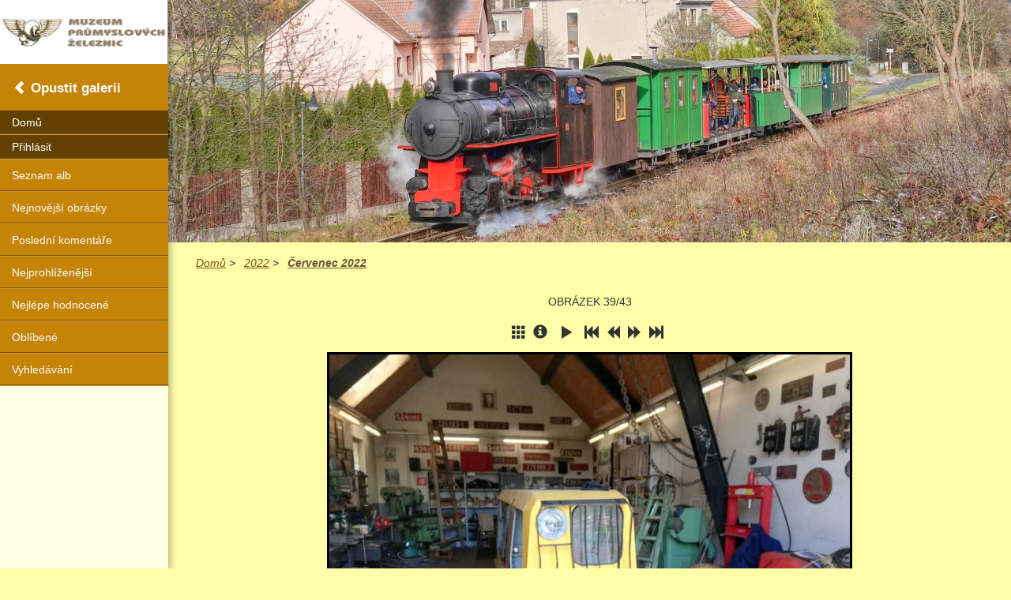

--- FILE ---
content_type: text/html; charset=utf-8
request_url: http://www.mpz.cz/gallery/displayimage.php?album=topn&cat=-218&pid=6619
body_size: 14788
content:
<!DOCTYPE html>
<!--[if lt IE 9]>
<html class="ie" lang="cs"> <![endif]-->
<html xmlns="http://www.w3.org/1999/xhtml" xml:lang="cs" lang="cs" xmlns:og="http://ogp.me/ns#"
xmlns:fb="http://www.facebook.com/2008/fbml">
  <head>
  <meta http-equiv="Content-Type" content="text/html; charset=UTF-8" />
  <meta name="keywords" content="" />
  <meta name="description" content="" />
  <meta name="robots" content="index, follow" />
  <meta name="viewport"
  content="width=device-width, initial-scale=1.0, maximum-scale=1.0, user-scalable=no" />
  <link rel="stylesheet" href="css/coppermine.css" type="text/css" />
  <link href="themes/mpz/style/bootstrap.css?0" type="text/css" rel="stylesheet" />
  <link href="themes/mpz/style/style.css?0" type="text/css" rel="stylesheet" />
  <link rel="shortcut icon" href="../../favicon.ico" /><script type="text/javascript">
/* <![CDATA[ */
    var js_vars = {"site_url":"http:\/\/www.mpz.cz\/gallery","debug":false,"icon_dir":"images\/icons\/","lang_close":"Zav\u0159\u00edt","icon_close_path":"images\/icons\/close.png","cookies_allowed":true,"position":"38","album":"topn","cat":-218,"buttons":{"pic_info_title":"Zobraz\/skryj informace o obr\u00e1zku","pic_info_btn":"","slideshow_tgt":"displayimage.php?album=topn&amp;cat=-218&amp;pid=6619&amp;slideshow=5000#top_display_media","slideshow_title":"Slideshow","slideshow_btn":"","loc":""},"thumb_width":"250","thumb_use":"ex","max_item":"5","count":"43","picture_id":"6619"};
/* ]]> */
</script>
<script type="text/javascript" src="js/jquery-1.8.3.js"></script>
<script type="text/javascript" src="js/scripts.js"></script>
<script type="text/javascript" src="js/jquery.greybox.js"></script>
<script type="text/javascript" src="themes/mpz/js/loupe.js"></script>
<script type="text/javascript" src="js/jquery.elastic.js"></script>
<script type="text/javascript" src="themes/mpz/js/bootstrap.min.js"></script>
<script type="text/javascript" src="js/displayimage.js"></script>
 
  <script type="text/javascript" src="themes/mpz/js/zoom.js"></script>
  
  <title>Nejprohlíženější - 030 - Fotogalerie mpz.cz</title></head>
  <!--MPZ-->
  <body id="content">
    <a id="home"></a>
    <div class="col-xs-12 wrapper">
      <div class="row content">
        <div class="hidden-lg hidden-md hidden-sm topmenu">
          <a href="/" title="mpz.cz - hlavní stránka">
            <img class="img-responsive logo" src="themes/mpz/images/logo.jpg" />
          </a>
          <nav role="navigation" class="navbar navbar-default">
            <div class="navbar-header">
              <button type="button" data-target="#navbarCollapse" data-toggle="collapse"
              class="navbar-toggle collapsed">
                <span class="sr-only">Toggle navigation</span>
                <span class="tnbg"></span>
              </button>
            </div>
            <div id="navbarCollapse" class="collapse navbar-collapse">
              <div class="nav navbar-nav">
                <div class="usermenu">            <!-- BEGIN home -->
        <a href="index.php" title="Jít na domovskou stránku" >Domů</a> 
  <!-- END home -->                    <!-- BEGIN login -->
        <a href="login.php?referer=displayimage.php%3Falbum%3Dtopn%26cat%3D-218%26pid%3D6619" title="Přihlášení" >Přihlásit</a> 
  <!-- END login -->  </div>
                <div class="galmenu">              <!-- BEGIN album_list -->
        <a href="index.php?cat=39" title="Přejít na seznam alb" >Seznam alb</a> 
  <!-- END album_list -->  <!-- BEGIN lastup -->
        <a href="thumbnails.php?album=lastup&amp;cat=-218" title="Ukaž nejnovější obrázky" rel="nofollow">Nejnovější obrázky</a> 
  <!-- END lastup -->  <!-- BEGIN lastcom -->
        <a href="thumbnails.php?album=lastcom&amp;cat=-218" title="Ukaž poslední komentáře" rel="nofollow">Poslední komentáře</a> 
  <!-- END lastcom -->  <!-- BEGIN topn -->
        <a href="thumbnails.php?album=topn&amp;cat=-218" title="Ukaž nejprohlíženější" rel="nofollow">Nejprohlíženější</a> 
  <!-- END topn -->  <!-- BEGIN toprated -->
        <a href="thumbnails.php?album=toprated&amp;cat=-218" title="Ukaž nejlépe hodnocené" rel="nofollow">Nejlépe hodnocené</a> 
  <!-- END toprated -->  <!-- BEGIN favpics -->
        <a href="thumbnails.php?album=favpics" title="Jdi na oblíbené" rel="nofollow">Oblíbené</a> 
  <!-- END favpics -->  <!-- BEGIN search -->
        <a href="search.php" title="Hledej" >Vyhledávání</a> 
  <!-- END search --></div>
              </div>
            </div>
          </nav>
        </div>
        <div class="col-md-10 col-sm-8 col-xs-12 main">
          <div class="header row">
            <img src="../upload/headerbg.jpg" class="headerbg" alt="mpz" />
          </div>
          <div class='row'>
            <div class="col-xs-12">
              <article>
              <p class="description"></p>
              <div id="messages"> </div>
<!-- Start standard table -->
<div class="maintable ">

        <div class="col-xs-12 breadcrumbs">
            <span><a href="index.php">Domů</a> > <a href="index.php?cat=39">2022</a> > <a href="thumbnails.php?album=218">Červenec 2022</a></span>
        </div>
</div>
<!-- End standard table -->

<div id="pictureWrapper" style="display: ;">
<a name="top_display_media"></a>
<!-- Start standard table -->
<div class="maintable ">

   
                <div class="menupicleft">

                </div>
                <div class="navmenu center" width="100%">OBRÁZEK 39/43</div>
                <div class="mainpicnav center">
                <a href="thumbnails.php?album=topn&amp;cat=-218&amp;page=1" class="glyphicon-th navmenu_pic" title="Zpět na stránku s náhledy"></a>
                <!-- BEGIN pic_info_button -->
                <!-- button will be added by displayimage.js -->
                <span id="pic_info_button" align="center" valign="middle" class="navmenu"></span>
<!-- END pic_info_button -->

<!-- BEGIN slideshow_button -->
                <!-- button will be added by displayimage.js -->
                <span id="slideshow_button" align="center" valign="middle" class="navmenu"></span>
<!-- END slideshow_button -->
<!-- BEGIN nav_start -->              
                <a href="displayimage.php?album=topn&amp;cat=-218&amp;pid=6633#top_display_media" class="glyphicon-fast-backward navmenu_pic" title="Skok na začátek"></a>
<!-- END nav_start -->
<!-- BEGIN nav_prev -->
                <a href="displayimage.php?album=topn&amp;cat=-218&amp;pid=6617#top_display_media" class="glyphicon-backward navmenu_pic" title="Předchozí obrázek"></a>
<!-- END nav_prev -->
<!-- BEGIN nav_next -->
                <a href="displayimage.php?album=topn&amp;cat=-218&amp;pid=6621#top_display_media" class="glyphicon-forward navmenu_pic" title="Další obrázek"></a>
<!-- END nav_next -->
<!-- BEGIN nav_end -->
                <a href="displayimage.php?album=topn&amp;cat=-218&amp;pid=6618#top_display_media" class="glyphicon-fast-forward navmenu_pic" title="Skok na konec"></a>
<!-- END nav_end -->
              </div>
</div>
<!-- End standard table -->

<!-- Start standard table -->
<div class="maintable ">
        <div class="picwrappinner"><img id="image" src="../upload/images/album/202207a/030.jpg" width="1000" height="750" class="image" title="Kliknutím zvětšíte na 100%" border="0" alt="" />
</div>
            <tr>
                <td>
                        <table width="100%" cellspacing="2" cellpadding="0" class="tableb tableb_alternate">
                                        <tr>
                                                <td align="center">
                                                        
                                                </td>
                                        </tr>
                        </table>


<!-- BEGIN img_desc -->
                        <div>

<!-- BEGIN caption -->
                               <span class="pic_caption">...a tady máme naší DH30D.0. ,které začíná generální oprava motoru...</span>
<!-- END caption -->
                        
<!-- END img_desc -->
                </div>
</div>
<!-- End standard table -->
<div id="filmstrip">
<!-- Start standard table -->
<div class="maintable ">

                       
                       <div id="film" style="width:90%; position:relative;">
                <div class="thumb" style="width:20%;height:auto;float: left">
                  <a href="displayimage.php?album=topn&amp;cat=-218&amp;pid=6623#top_display_media" class="thumbLink"><img src="../upload/images/album/202207a/thumb_034.jpg" class="strip_image" border="0" alt="034.jpg" title="Název souboru=034.jpg
Velikost souboru=434KB
Rozměry=1000x750
Datum přidání=04. Srpen 2022" /></a>
                </div>

                <div class="thumb" style="width:20%;height:auto;float: left">
                  <a href="displayimage.php?album=topn&amp;cat=-218&amp;pid=6617#top_display_media" class="thumbLink"><img src="../upload/images/album/202207a/thumb_027.jpg" class="strip_image" border="0" alt="027.jpg" title="Název souboru=027.jpg
Velikost souboru=88KB
Rozměry=1000x750
Datum přidání=04. Srpen 2022" /></a>
                </div>

                <div class="thumb" style="width:20%;height:auto;float: left">
                  <a href="displayimage.php?album=topn&amp;cat=-218&amp;pid=6619#top_display_media" class="thumbLink"><img src="../upload/images/album/202207a/thumb_030.jpg" class="film_thumb_act" border="0" alt="030.jpg" title="Název souboru=030.jpg
Velikost souboru=62KB
Rozměry=1000x750
Datum přidání=04. Srpen 2022" /></a>
                </div>

                <div class="thumb" style="width:20%;height:auto;float: left">
                  <a href="displayimage.php?album=topn&amp;cat=-218&amp;pid=6621#top_display_media" class="thumbLink"><img src="../upload/images/album/202207a/thumb_032.jpg" class="strip_image" border="0" alt="032.jpg" title="Název souboru=032.jpg
Velikost souboru=439KB
Rozměry=1000x750
Datum přidání=04. Srpen 2022" /></a>
                </div>

                <div class="thumb" style="width:20%;height:auto;float: left">
                  <a href="displayimage.php?album=topn&amp;cat=-218&amp;pid=6615#top_display_media" class="thumbLink"><img src="../upload/images/album/202207a/thumb_025.jpg" class="strip_image" border="0" alt="025.jpg" title="Název souboru=025.jpg
Velikost souboru=343KB
Rozměry=1000x750
Datum přidání=04. Srpen 2022" /></a>
                </div>
</div>
                     
      


  </div>
<!-- End standard table -->
</div><div id="picinfo" style="display: none;"><h2>Informace o obrázku</h2>
Název souboru <span>030.jpg</span>
Jméno alba <span><span class="alblink"><a href="profile.php?uid=3">kanek</a> / <a href="thumbnails.php?album=218">Červenec 2022</a></span></span>
Velikost souboru <span><span dir="ltr">62&nbsp;KB</span></span>
Přidáno kdy <span>04. Srpen 2022</span>
Rozměry <span>1000 x 750 pixelelů</span>
Zobrazeno <span>314 krát</span>
URL <span><a href="http://www.mpz.cz/gallery/displayimage.php?pid=6619" >http://www.mpz.cz/gallery/displayimage.php?pid=6619</a></span>
Oblíbené <span><a href="addfav.php?pid=6619&amp;referer=displayimage.php%3Falbum%3Dtopn%26cat%3D-218%26pid%3D6619" >Přidat do oblíbených</a></span>
</div>
<a name="comments_top"></a><div id="comments">
</div>

<div class="footer" align="center" style="padding:10px;display:block;visibility:visible; font-family: Verdana,Arial,sans-serif;">Powered by <a href="http://coppermine-gallery.net/" title="Coppermine Photo Gallery" rel="external">Coppermine Photo Gallery</a></div></article>
            </div>
          </div>
        </div>
        <div class="col-md-2 col-sm-4 col-xs-12 left">
          <div class="box-item menuleft">
            <a href="../" title="mpz.cz - hlavní stránka">
              <img class="img-responsive logo" src="themes/mpz/images/logo.jpg" />
            </a>
            <a class="glyphicon-chevron-left leavegal" href="../index.php">Opustit galerii</a>
            <div class="usermenu">            <!-- BEGIN home -->
        <a href="index.php" title="Jít na domovskou stránku" >Domů</a> 
  <!-- END home -->                    <!-- BEGIN login -->
        <a href="login.php?referer=displayimage.php%3Falbum%3Dtopn%26cat%3D-218%26pid%3D6619" title="Přihlášení" >Přihlásit</a> 
  <!-- END login -->  </div>
            <div class="galmenu">              <!-- BEGIN album_list -->
        <a href="index.php?cat=39" title="Přejít na seznam alb" >Seznam alb</a> 
  <!-- END album_list -->  <!-- BEGIN lastup -->
        <a href="thumbnails.php?album=lastup&amp;cat=-218" title="Ukaž nejnovější obrázky" rel="nofollow">Nejnovější obrázky</a> 
  <!-- END lastup -->  <!-- BEGIN lastcom -->
        <a href="thumbnails.php?album=lastcom&amp;cat=-218" title="Ukaž poslední komentáře" rel="nofollow">Poslední komentáře</a> 
  <!-- END lastcom -->  <!-- BEGIN topn -->
        <a href="thumbnails.php?album=topn&amp;cat=-218" title="Ukaž nejprohlíženější" rel="nofollow">Nejprohlíženější</a> 
  <!-- END topn -->  <!-- BEGIN toprated -->
        <a href="thumbnails.php?album=toprated&amp;cat=-218" title="Ukaž nejlépe hodnocené" rel="nofollow">Nejlépe hodnocené</a> 
  <!-- END toprated -->  <!-- BEGIN favpics -->
        <a href="thumbnails.php?album=favpics" title="Jdi na oblíbené" rel="nofollow">Oblíbené</a> 
  <!-- END favpics -->  <!-- BEGIN search -->
        <a href="search.php" title="Hledej" >Vyhledávání</a> 
  <!-- END search --></div>
          </div>
        </div>
      </div>
      <footer>
        <div class="row" id="footer">
          <div class="footercontent">
            <div class="col-lg-2 col-md-3 col-sm-4 col-xs-12">
              <a href="../" title="mpz.cz - hlavní stránka">
                <img class="img-responsive logof" src="themes/mpz/images/logo.jpg" />
              </a>
            </div>
            <div class="col-lg-10 col-md-9 col-sm-8 col-xs-12">
              <a href="#home" class="glyphicon-chevron-up back" data-toggle="tooltip"
              data-original-title="Na začátek stránky"></a>
              <div class="credits">
              <a class="author" href="http://www.kokesovo.cz/webdesign-levne-webove-stranky-a-seo">
              Webdesign: kokesovo.cz</a>&#160;|&#160;2006 - 2017 MPZ</div>
            </div>
          </div>
        </div>
      </footer>
    </div>
  <!--Coppermine Photo Gallery 1.5.46 (stable)-->
</body>
</html>

--- FILE ---
content_type: text/css
request_url: http://www.mpz.cz/gallery/themes/mpz/style/style.css?0
body_size: 46657
content:
* {outline:none;}
html {min-height:100%;position:relative}
body {font-family: 'Roboto Condensed', sans-serif;font-weight:400;background:#FFFFAA;font-size:14px;color:#333;margin-bottom:180px;min-height:100%;width:100%;}
.wrapper {float:}

*:before,*:after{font-family: 'Glyphicons Halflings';position:relative;margin-right:0.3em;color:#333;top:2px}
*[class ^="glyphicon"]:hover:before,*[class ^="glyphicon"]:hover:after,h3 a:hover:before{color:#6699CC}
/*ikony odkazu*/
a[href$='.odt'],a[href$='.ODT'] {background:url(../images/odt.png) no-repeat}
a[href$='.pdf'],a[href$='.PDF'] {background:url(../images/page_white_acrobat.png) no-repeat;font-weight:bold;padding:0 0 0 25px;}
a[href$='.xls'],a[href$='.xlsx'],a[href$='.XLS'],,a[href$='.XLSX'] {background:url(../images/page_white_excel.png) no-repeat;font-weight:bold;padding:0 0 0 25px;}
a[href$='.zip'] {background:url(../images/page_white_zip.png) no-repeat;font-weight:bold;padding:0 0 0 25px;}
a[href$='.doc'],a[href$='.rtf'],a[href$='.DOC'],a[href$='.RTF'],a[href$='.docx'],a[href$='.DOCX'] {background:url(../images/page_white_word.png) no-repeat;font-weight:bold;padding:0 0 0 25px;}
a[href$='.ppt'],a[href$='.PPT'] {background:url(../images/page_white_powerpoint.png) no-repeat;font-weight:bold;padding:0 0 0 25px;}
.pointer {cursor:pointer;cursor:hand;}
a.prevpage {font-size:28px;float:right}
/*section a[href*='index.php?p='] {font-weight:bold;padding:0 0 0 25px;}*/
a {color:#7A5207;text-decoration:underline}
a:active,a:hover,a:focus,a:hover {color:#000;text-decoration:none;}
a h3:hover,a h2:hover {color:#333;text-decoration:none;}
h1 {color:#7A5207;margin:0.5em 0 1em 1em;font-weight:700;font-size:30px;}
h2 {color:#000;font-size:24px;font-weight:700;padding-left:1em;margin:1.0em;clear:both;}
h3 {color:#ccc;font-size:20px;font-weight:700;margin:0;padding:8px 15px}
.container-fluid {padding-bottom:1em}
nav .container-fluid {padding:0;}
*.glyphicon-ok:before{color:#8CC83F;padding-right:.5em}
.table {display:table;float:none;}
.cell {display:table-cell;float:none;vertical-align:middle;}
p {text-align:justify;}
p > img {max-width:100%;height:auto}
.rel{position:relative;}
.hr hr {opacity:0;height:2px}
.hr {background:url(../images/separator.png) no-repeat left center;}
/*uvodka*/
body.hp {background:#333333 url(../../../../upload/hp/hpbg.jpg) no-repeat center;text-align:center;background-size:cover;color:#eee;overflow:hidden;height:120%;}
body.hp .mainhp {height:70vh;margin-top:15vh;position:relative;overflow:hidden;margin-left:0}
body.hp .mainhp img {max-height:100%;width:auto}
body.hp .mainhp .h1wrapp,body.hp .mainhp .langs {height:40px;position:absolute;width:100%;line-height:40px;}
body.hp .mainhp .h1wrapp {top:0;left:0}
body.hp .mainhp .langs {bottom:0}
body.hp .mainhp .img {height:70vh;position:absolute;padding:40px 0px;width:100%;}
body.hp .mainhp h1 {font-size:28px;color:#4b6f92;line-height:40px;margin:0;background:none}
body.hp .mainhp a {text-decoration:none;}
.topmask-animation{display:block;margin:0 auto;min-width:100%;animation:animationmask1 linear 8s;animation-iteration-count:infinite;transform-origin:50% 50%;animation-fill-mode:forwards;-webkit-animation:animationmask1 linear 8s;-webkit-animation-iteration-count:infinite;-webkit-transform-origin:50% 50%;-webkit-animation-fill-mode:forwards;-moz-animation:animationmask1 linear 8s;-moz-animation-iteration-count:infinite;-moz-transform-origin:50% 50%;-moz-animation-fill-mode:forwards;-o-animation:animationmask1 linear 8s;-o-animation-iteration-count:infinite;-o-transform-origin:50% 50%;-o-animation-fill-mode:forwards;-ms-animation:animationmask1 ease 20s;-ms-animation-iteration-count:infinite;-ms-transform-origin:60% 50%;-ms-animation-fill-mode:forwards;}


/*obrazkove styly*/
img.imgleft {max-width:300px;display:block;float:left;margin:0 1em 0 0;border:1px solid #000;box-shadow:5px 5px 10px #000;}
img.imgright {max-width:300px;display:block;float:right;margin:0 0 0em 1em;border:1px solid #000;box-shadow:5px 5px 10px #000;}
img.imgcenter {max-width:100%;height:auto;display:block;margin:1em auto;border:1px solid #000;box-shadow:5px 5px 10px #000;}
p.imgdesc {color:#ccc;font-weight:100;font-size:90%;font-style:italic;text-align:center}

/*header*/
.header {padding:0;margin-top:0;background: rgb(162,143,122);
background: -moz-linear-gradient(top,  rgba(162,143,122,1) 0%, rgba(115,96,75,1) 100%);
background: -webkit-linear-gradient(top,  rgba(162,143,122,1) 0%,rgba(115,96,75,1) 100%);
background: linear-gradient(to bottom,  rgba(162,143,122,1) 0%,rgba(115,96,75,1) 100%);
filter: progid:DXImageTransform.Microsoft.gradient( startColorstr='#a28f7a', endColorstr='#73604b',GradientType=0 );}
.header img {width:100%;height:auto;position:relative;z-index:0;}
ul li:before{}
.high {min-height:780px;}
.center {text-align:center;padding:0.5em 0;}
.block {display:block;}
.underline {border-bottom:3px solid}
.back {font-size:28px;float:right;text-decoration:none;}
.back:hover {text-decoration:none}
.bigger {font-size:150%}

.content {overflow:hidden;position:relative;padding-bottom:2em}

/*menu-top*/
.headupper{position:relative;}
.navbar {position: relative;margin:0; border: 1px solid transparent;}
.navbar-nav {/* float:none; */}
.navbar-default{background:transparent;border:none;width:100%}
.navbar-default .navbar-brand:hover, .navbar-default .navbar-brand:focus{color:inherit;  background-color:transparent;}
.navbar-default .navbar-nav > li {padding:0;line-height:30px;display:block;float:none;width:100%;background:url(../images/separator.png) repeat-x left bottom;}
.navbar-default .navbar-nav > li.last {background:none}
.navbar-default .navbar-nav > li > a {line-height:35px;display:block;width:100%;color:#eee;padding:3px 15px;transition:all 200ms ease-out;background:transparent;text-decoration:none;}
.navbar-default .navbar-nav > li:hover > a, .navbar-default .navbar-nav > li > a:focus,.navbar-default .navbar-nav > li.active > a:hover,.navbar-default .navbar-nav > li.active:hover > a {color:#000;background:#transparent}
.navbar-default .navbar-nav > li.active > a,.navbar-default .navbar-nav > li.active > a:focus {color:#fff;font-weight:bold;background:transparent}
/*lupa vyhledavani*/
.navbar-default .navbar-nav > li.menu-item-showhide span,.navbar-default .navbar-nav > li.first > a{}
.navbar-default .navbar-nav > li.menu-item-showhide span:before{color:#ccc;content:"\e003";font-size:16px;margin-left:10px;}
.navbar-default .navbar-nav > li.menu-item-showhide span:hover:before,.navbar-default .navbar-nav > li.first > a:hover:before{color:#6699CC;}

.navbar-default .navbar-toggle:hover, .navbar-default .navbar-toggle:focus{background-color:#ccc;}
.navbar-default .navbar-toggle .icon-bar{background-color:#888888;}
.navbar-default .navbar-collapse, .navbar-default .navbar-form{border:none;padding:0}
.navbar-default .navbar-nav > .open > a, .navbar-default .navbar-nav > .open > a:hover, .navbar-default .navbar-nav > .open > a:focus{background:url(../images/sliderbg1.jpg) no-repeat -200px top; color:#fff;}
.dropdown-menu > li > a {color: #6699CC;}

/*subheader*/
.subhead {margin:0 -10px;padding:0;/* width:100%; *//* overflow:hidden; *//* position:relative; */}
.subhead .square {margin:0;padding:0;position:relative}
.square img {}
.square .sup {position:relative;width:100%;;z-index:2;opacity:1;transition:all 1000ms ease-out;filter:grayscale(1);z-index:100;opacity:0.7}
.square * {transition:all 400ms ease-out;}
.square .sup:hover,.square:hover .sup {filter:grayscale(0);opacity:1}
.square .sq-hover {position:absolute;color:#111;z-index:100;padding:10px;color:#ccc;font-size:90%;top:0;background:rgba(0,0,0,0);width:100%;opacity:0}
.square .sq-hover a {text-decoration:none;}
.square:hover .sq-hover a {opacity:1;height:auto;}
.square:hover .sq-hover {background:rgba(0,0,0,0.5);text-align:center;font-size:120%;opacity:1}
.square .sq-hover a:before {color:#555;}

/*logo*/
.logo {position:relative;/* padding-top:20px; */}
.logof {position:relative;max-height:60px;margin:0;}
.logof {position:relative;max-height:60px;margin:0;}


/*Boxy right*/
.left {padding:0;background:rgba(255,255,255,0.7);box-shadow:1px 1px 10px rgba(0,0,0,0.4);position:relative;z-index:1;min-height:100vh;margin-bottom:60px} 
.left iframe {max-width:100% !important} 
.left .box-item {/* min-height:200px; */position:relative;padding:.5em;}
.left .box-item.menuleft {padding:0;background:#C58307}
.left .box-item.menuleft .logo {width:100%;}
.left .box-item.newphoto img {position:relative;max-width:100%;height:auto}
.box-item h3 {color:#fff;padding-left:1.5em;font-size:16px;margin:-.5em -.5em .5em -.5em;font-weight:normal;background: #7A5207;}
/*.box-item h3:before {content: "\e259";color:#888;margin:0 10px 0 -10px}*/
.left .box-item.menuleft a {color:#fff;text-decoration:none;}
.left .leavegal {padding:1em;display:inline-block;font-weight:bold;font-size:120%}
.left .leavegal:before {color:inherit}
.galmenu a,.usermenu a {padding:5px;display:block;background:url(../images/separator.png) repeat-x left bottom;line-height:35px;display:block;width:100%;color:#eee;padding:3px 15px;transition:all 200ms ease-out;text-decoration:none;}
.left .box-item.menuleft a:hover {background-color:#7A5207;}
.usermenu {background:rgba(0,0,0,0.5);}
.usermenu a {line-height:25px;}

/*navstevni kniha*/
.posts-book {color:;font-size:90%}
.post-head {margin:8px 0;padding:10px;border:1px solid #D09757;background:rgba(255,255,255,0.3);color:#666;font-size:120%}
.post-answer {margin:5px 0px 5px 25px;padding:5px;background:#F8EFE7;color:#333}
.post-answer .post-head {background:transparent}
span.post-author-guest {color:#444}
span.post-author-guest:before {color:#444;content:'\e008';}
.user-link-1 {color:#333;}
.user-link-1:before {color:#7A5207;content:'\e008';font-style:normal;}
.post-head .icon {display:none}
.post-body a,.post-answer a,.post-head a {text-decoration:none;}
.post-actions a {color:#7A5207;padding-left:1em}
.post-actions a:before {content:'\e111';color:#7A5207;}

/*exif*/
.imagedata {color:#ccc;font-size:14px;}
.imagedata strong {color:#fff}
.imagedata h3 {color:#6699CC;padding-left:0;}
.fancybox-skin {background:#101010 !important;}

/*slider*/
#sliderFrame{position:relative;}
/*remove the "margin:0 auto;" if you want to align the whole slider to the left side*/
#ribbon{width:100px;height:100px;position:absolute;top:4px;left:-4px;background:url(ribbon.png) no-repeat;z-index:7;}
#slider img{position:absolute;display:none;border:none;z-index:0;}
/* the link style (if an image is wrapped in a link) */
#slider a.imgLink{z-index:2000;display:block;position:absolute;width:187px;height:105px;overflow:hidden}
/* Caption styles */
div.mc-caption-bg,div.mc-caption-bg2{display:none;position:absolute;width:100%;height:auto;padding:0;left:0px;
/*if the caption needs to be aligned from right,specify by right instead of left. i.e. right:20px;*/
bottom:0px;
/*if the caption needs to be aligned from top,specify by top instead of bottom. i.e. top:150px;*/
z-index:3;overflow:hidden;font-size:0;}
div.mc-caption-bg{background-color:black;}
div.mc-caption{font:bold 14px/20px arial;color:#eee;z-index:4;padding:10px 0;
/*Adding a padding-left or padding-right here will make the caption area wider than its background. Sometimes you may need to define its width again here to keep it the same width as its background area (div.mc-caption-bg).*/
text-align:center;}
div.mc-caption a{color:#000;}
div.mc-caption a:hover{color:#DA0;}
/* ------ built-in navigation bullets wrapper ------*/
div.navbulletswrapper{top:0; left:0px;
/* Its position is relative to the #slider */
width:150px;background:none;padding-left:20px;position:relative;z-index:5;cursor:pointer;}
/* each bullet */
div.navbulletswrapper div{width:11px; height:11px;    background:transparent url(bullet.png) no-repeat 0 0;    float:left;overflow:hidden;vertical-align:middle;cursor:pointer;    margin-right:11px;
/* distance between each bullet*/
_position:relative;
/*IE6 hack*/
}
div.navBulletsWrapper div.active{background-position:0 -11px;}
/* --------- Others ------- */
#slider{transform:translate3d(0,0,0);    -ms-transform:translate3d(0,0,0);    -moz-transform:translate3d(0,0,0);    -o-transform:translate3d(0,0,0);}
#slider{height:361px;position:absolute;width:100%;right:-8px;margin:0;overflow:hidden}
.slider img {margin:0;padding:0;float:right}
.sliderwrapp {height:100%;position:absolute;width:100%;}
.mask {height:100%;position:absolute;width:100%;background:url(../images/masking.png) repeat-y left top;z-index:20;background-size:100% 100%;}

/*paging*/

.paging {margin-bottom:1em;background:url(../images/separator.png)repeat-x left bottom;overflow:hidden;padding:10px 5px}
.paging span a {text-decoration:none;padding:.5em}
.paging span a.act {background:#fff;text-decoration:none;padding:.5em;color:#333}

/*hlavni*/
.container.content {background:rgba(0,0,0,0.4);}
.main{min-height:100vh;float:right;overflow:hidden;}

/*produkty-rozcestnik produktu*/
.prodPrev {overflow:hidden;padding:0 0 20px 0 }
.prodPrev h3 a {color:#6699CC;display:block}
.prodPrev h3,.productContainer h3{padding:0 1em;margin:0;line-height:2;background:url(../images/titlebgcont.png) no-repeat -30px center;transition:all 200ms ease-in}
.productContainer {height:200px;margin:0 0 20px 0;overflow:hidden;}
.prodPrev .col-sm-4:hover h3,.productContainer:hover h3{background-position:left center;}
.article-perex-image {border:1px solid #333;margin:0 1em 1em 0;height:180px;float:left}
.list-perex-image {border:1px solid #333;margin:0 1em 0 0;height:150px;float:left}
.list-info {font-style:italic;color:#333;font-weight:300;clear:both;padding-bottom:1em;border-bottom:1px solid}
.list-info span{}
.tohp {font-size:24px;position:absolute;left:2%;color:#aaa;}
.tohp:hover {text-decoration:none;color:#F8705A}
.tohp:active {color:#fff}
.sharing {position:absolute;right:2%;top:50%;margin-top:-18px}
.list-perex {color:#000}
.list-title {font-size:20px;padding:0;background:rgba(255,255,255,.3)}
.list-title:hover {background:rgba(255,255,255,.6)}
.list-title a {padding:4px;display:block;text-decoration:none;font-weight:normal;color:#7A5207}
.list-title a:before {content: "\e080";font-size:14px;top:0;margin-right:1em;color:#7A5207}
.list-title a:hover {color:#333}
.article-content {clear:both;}
.article-navigation {padding:1em}
/*Vyhledavani*/
.search{position:fixed;top:130px !important;left:50%;margin-left:-125px;z-index:1250;border-radius:15px;border:1px solid #;width:250px;height:30px;color:#666;background:rgba(255,255,255,0.8);display:none;box-shadow:0 0 250px 150px rgba(102,153,204,0.7);}
.search input[type=text]{border:none;float:left;position:relative;background:transparent;background:transparent;border-radius:0;height:32px;margin-left:5px;color:#000;}
.search div.glyphicon-search.sendholder:before{}
.search input[type=text]{width:210px;padding-left:13px}
.search input[type=submit]{width:30px;height:30px;font-size:0;float:left;border:none;background:transparent;position:relative;z-index:10;}
.search:before{content:"\e003";position:absolute;right:4px;top:4px;color:#189bde;}
.search input {border:none;float:left;position:relative;background:transparent;}
.search div.glyphicon-search.sendholder {}
.search div.glyphicon-search.sendholder:before {position:absolute;right:5px;top:3px}
.search input[type=text]{width:210px;padding-left:13px}
.search input[type=submit]{width:30px}
/*form*/
form input,form textarea{color:#000}
form table {width:80%;position:relative;/* left:10%; */padding:10px;}
form caption {font-size:22px;color:#F8705A}
input,textarea,select {transition:all 200ms ease-out}
form table td {min-width:30%;}
form table td input[type=text],form table td input[type=email],form textarea,select {/* width:100%; */border-radius:5px;padding:0 1em;margin:5px 0;border:0;background:#fff;}
form table td input:focus,form table td textarea:focus {background:#fff}
form table td input.inputc {width:170px;margin-right:0.5em}
form table td input.small {max-width:120px;margin-right:0.5em}
form table td input,form table td select {height:25px}
table td input[type=submit] {height:35px;border-radius:10px;padding:0 1em;margin:5px 0;border:0;background:#6699CC;;width:50%;position:relative;left:25%;margin:1em 0;font-weight:bold;text-transform:uppercase;color:#fff;}
table td input[type=submit]:hover {background:#8CC83F}
/*tabulka kontakty*/
table td iframe {width:100%;min-height:280px}

/*footer*/
#footer .footercontent,.topmenu {background: -moz-linear-gradient(top,  rgba(162,143,122,1) 0%, rgba(115,96,75,1) 100%);background: -webkit-linear-gradient(top,  rgba(162,143,122,1) 0%,rgba(115,96,75,1) 100%);background: linear-gradient(to bottom,  rgba(162,143,122,1) 0%,rgba(115,96,75,1) 100%);filter: progid:DXImageTransform.Microsoft.gradient( startColorstr='#a28f7a', endColorstr='#73604b',GradientType=0 );overflow:hidden;color:#555;}
#footer {width:100%;position:absolute;bottom:0;}
.footer .footercontent {}
.footer .partners {clear:both;text-align:center}
.footer .partners a {display:inline-block;color:#666;text-decoration:none;font-size:11px;text-align:center;padding:0.5em;overflow:hidden}
.footer .partners p {clear:both;text-align:center;color:#555}
.footer .partners a > img {display:block;margin:auto;color:#333;text-decoration:none;font-size:11px;max-height:70px;padding-bottom:10px}
span.copy{position:absolute;bottom:2%;right:2%;font-size:90%;text-align:center;z-index:0}
.footercontent>div {padding:0}
.credits {width:100%;text-align:center;line-height:56px;font-size:80%;color:#ECD4BA}
.credits a {color:#ECD4BA}

/*galerie*/
.picwrapp {cursor:pointer;cursor:zoom-in;}
.gallery {display: flex;flex-direction: row;flex-wrap: wrap ;justify-content: center ;align-items: center ;align-content: center;margin: 1em 0}
.gallery img {transition:all 200ms ease-out;transition: all 300ms cubic-bezier(0.260, 0.860, 0.440, 0.985);box-shadow:0 0 0 transparent;position:relative;max-width:220px;-moz-filter: grayscale(20%);-webkit-filter: grayscale(20%);filter: grayscale(20%);margin:1px}
.gallery img:hover {border-color:#ADC962;transform:scale(1.1,1.1);z-index:10;box-shadow:5px 5px 20px #000;}
.gallery:hover img:not(hover) {opacity:0.8}
.gallery:hover img:hover {opacity:1;z-index:20;-moz-filter: grayscale(0%);-webkit-filter: grayscale(0%);filter: grayscale(0%)}
.gal-intersec {text-align:center}
.gal-intersec .list-info {border:none}
.gal-intersec .list-info:hover {background:rgba(255,255,255,0.7)}
.gal-intersec a{display:block}

/*sharing buttons*/
.vcenter{vertical-align:central; margin-top:20%; font-style:italic; }
.prepbootstrap-sharing-container{position:fixed; top:100px; left:0; right:auto; display:inline-block; margin:0; padding:0; z-index:11100; overflow:hidden; width:64px; }
.prepbootstrap-sharing-container .sharing-item{width:36px; height:48px; text-align:center;margin:2px; cursor:pointer; }
.prepbootstrap-sharing-container .sharing-item:hover{width:50px; -webkit-transition:all 0.3s ease; -moz-transition:all 0.3s ease; -o-transition:all 0.3s ease; transition:all 0.3s ease; }
.prepbootstrap-sharing-container .sharing-img{display:inline-block; margin:auto; margin-top:8px; width:32px; height:32px; background-image:url(../images/sharing32x32.png); }
.prepbootstrap-sharing-container .sharing-fb{background-color:#305891; }
.prepbootstrap-sharing-container .sharing-fb .sharing-img{background-position:0px 0px; }
.prepbootstrap-sharing-container .sharing-gp{background-color:#CE4D39; }
.prepbootstrap-sharing-container .sharing-gp .sharing-img{background-position:0px -32px; }
.prepbootstrap-sharing-container .sharing-tw{background-color:#2CA8D2 }
.prepbootstrap-sharing-container .sharing-tw .sharing-img{background-position:0px -64px; }
.prepbootstrap-sharing-container .sharing-li{background-color:#4498C8; }
.prepbootstrap-sharing-container .sharing-li .sharing-img{background-position:0px -96px; }
/*ruzna rozliseni*/

@media (max-width: 1400px) {

.box-item .ctverec-md {width:104px;height:104px;}
.navbar-default .navbar-nav > li > a {line-height:25px;display:block;width:100%;color:#eee;padding:3px 15px;transition:all 200ms ease-out;background:transparent;text-decoration:none;}
  }

@media (max-width: 1150px) {

.box-item .ctverec-md {width:104px;height:104px;}
.navbar-default .navbar-nav > li > a {line-height:25px;display:block;width:100%;color:#eee;padding:3px 15px;transition:all 200ms ease-out;background:transparent;text-decoration:none;}
  }

@media (min-width: 768px) and (max-width: 991px) {


.prodPrev h3,.productContainer h3 {padding:0 .5em;font-size:18px;}
.jumbotron.footer ul.menu li{line-height:1}
.carousel-caption h2 {font-size:18px;text-align:right;line-height:36px;}
.carousel p{font-size:18px;}
.navbar li {font-size:80%;}
.gallery img {width:25%;}
.headupper{height:261px}
#slider{height:261px;}
.box-item .ctverec-md {width:76px;height:76px;}
.navbar-default .navbar-nav > li > a {padding:0px 9px;}
.prepbootstrap-sharing-container{position:fixed; top:10px}
.header.row {background-size:100%}

  }

@media (max-width: 767px) {

.contact {width:90%;left:5%;}
.row.header {}
.left .box-item.menuleft {display:none;}
.navbar {position: relative;margin:0;border: 0px solid transparent;float:none;}
/*zneviditelneno*/
.navbar-default .navbar-collapse {width:100%;position:absolute;padding:0;}
.textimg,.textimgc {max-width:100%;margin:.5em auto}
#filmstrip {display:none}
#film .thumb:last-child{display:none}
.navbar-default .navbar-nav {color:inherit;display:block;font-size:20px;text-align:center;margin:0;background:transparent;padding:0;width:100%;}
.navbar-default .navbar-nav a {line-height:34px;background:url(../images/separator.png)repeat-x left bottom;display:block;text-decoration:none;color:#ECD4BA}
.navbar-default .navbar-nav a:hover{color:#fff;background-color:#B20808;}
.navbar-default .navbar-nav .open .dropdown-menu > a{color:inherit;font-size:24px}
.navbar{text-align:right;position:absolute;top:0;width:100%;z-index:1500;left:0;}
.collapse.in {overflow:hidden}
.navbar-default .navbar-toggle{border:none;width:60px;height:62px;margin:9px 0;background:transparent;float:none;padding:0;}
.navbar-default .navbar-toggle:hover, .navbar-default .navbar-toggle:focus{background-color:transparent;}
.navbar-default .navbar-toggle span.tnbg:before{content:"\e014";font-size:42px;color:#333;position:absolute;top:0px;right:15px;}
.affix .navbar-default .navbar-toggle span.tnbg:before{color:#fff;}
.navbar-default .navbar-toggle span.tnbg:hover:before{color:#B20808;}
.navbar-default .navbar-toggle.collapsed span.tnbg:before{content:"\e236";}
.navbar-default .navbar-toggle.collapsed:hover{background:transparent}
.navbar-default .navbar-toggle.collapsed .icon-bar{display:block;background-color:#fff;;border:2px solid #fff;}
.navbar-default .navbar-collapse {border:none;padding:0;}
.navbar-default .navbar-nav a:hover, .navbar-default .navbar-nav a:focus{color:#fff;}
.logo {border:none;outline:none}
.left {display:none}
.left .box-item {margin:1%;min-height:50px;}
.left .box-item.newphoto {display:none;}
.box-item h3 {margin:0 0 1em 0;}
.logo{width:auto;max-height:80px;max-width:60%;float:left;top:auto;z-index:1600;}
.slider {display:none}
#footer .logo {max-height:70px}
#footer {width:auto;position:relative}
.usermenu {background:rgba(0,0,0,0.8);}
.galmenu {background:rgba(117,98,77,0.8);}

  }


@media (max-width: 640px) {


  }

@media screen and (orientation : portrait)

{


}

@media screen and (orientation : landscape) and (max-height:700px)

{


}

@keyframes animationmask1{0%{transform:scaleX(1.25) skewX(0deg); }
25%{transform:scaleX(1.10) skewX(-15deg); }
50%{transform:scaleX(1.25) skewX(0deg); }
75%{transform:scaleX(1.10) skewX(15deg); }
100%{transform:scaleX(1.25) skewX(0deg); }
}
@-moz-keyframes animationmask1{0%{-moz-transform:scaleX(1.25) skewX(0deg); }
25%{-moz-transform:scaleX(1.10) skewX(-15deg); }
50%{-moz-transform:scaleX(1.25) skewX(0deg); }
75%{-moz-transform:scaleX(1.10) skewX(15deg); }
100%{-moz-transform:scaleX(1.25) skewX(0deg); }
}
@-webkit-keyframes animationmask1{0%{-webkit-transform:scaleX(1.10) skewX(0deg); }
25%{-webkit-transform:scaleX(1.05) skewX(-15deg); }
50%{-webkit-transform:scaleX(1.00) skewX(0deg); }
75%{-webkit-transform:scaleX(1.05) skewX(15deg); }
100%{-webkit-transform:scaleX(1.10) skewX(0deg); }
}
@-o-keyframes animationmask1{0%{-o-transform:scaleY(1.00) skewX(0deg); }
25%{-o-transform:scaleY(1.00) skewX(-15deg); }
50%{-o-transform:scaleY(1.10) skewX(0deg); }
75%{-o-transform:scaleY(1.20) skewX(15deg); }
100%{-o-transform:scaleY(1.00) skewX(0deg); }
}
@-ms-keyframes animationmask1{0%{-ms-transform:scaleY(1.00) skewX(0deg); }
25%{-ms-transform:scaleX(1.10) skewX(-15deg); }
50%{-ms-transform:scaleX(1.25) skewX(0deg); }
75%{-ms-transform:scaleX(1.10) skewX(15deg); }
100%{-ms-transform:scaleX(1.25) skewX(0deg); }
}


/*--------------------------COPPERMINE------------------------------*/
input,textarea,select{color:#000;}
#cpgform {/* width:60%; */display:block;margin:1em auto;padding:.5em;/* background:#222; */max-width:100%;}
.textinput{font-family:"Trebuchet MS",Verdana,Geneva,Arial,sans-serif;    font-size:100%;    border:1px solid #000;padding:3px;background:#ccc;}
.listbox{font-family:"Trebuchet MS",Verdana,Geneva,Arial,sans-serif;    font-size:100%;    border:1px solid #D1D7DC;    vertical-align:middle;}
.button,.buttonlist ul li a{font-family:Arial,Helvetica,sans-serif;    font-size:90%;    border:0px solid #CCD7E0;background:#ccc;    cursor:pointer;    padding:4px 5px;    margin:2px;    white-space:nowrap;color:#000;border-radius:3px;}
.button:hover {background:#6699cc}
.radio{font-family:"Trebuchet MS",Verdana,Geneva,Arial,sans-serif;    font-size:100%;    vertical-align:middle;}
.checkbox{font-family:"Trebuchet MS",Verdana,Geneva,Arial,sans-serif;    font-size:100%;    vertical-align:middle;}
.bblink a{color:#ccc;    text-decoration:none;}
.bblink a:hover{color:#6699cc;    text-decoration:underline;}
#galfull {}
#galfull table{border:none;border-collapse:collapse;}
.buttonlist {background:#2c2c2c;}
.alb-thumb{margin:0px auto}
.maintable {display:inline-block;width:100%;}
form .maintable {/* display:table; */width:100%;}
.maintable tr,.maintable td,.maintable table  {/* display: inline; */}
.maintable div{overflow:hidden}

.maintable strong {/* color:#999; *//* text-shadow:1px 1px 1px #000; */}
.tableh1{font-family:Verdana,Geneva,Arial,sans-serif;/* color: #ccc; */padding-top:3px;padding-right:10px;padding-bottom:3px;padding-left:10px;width:100%;}
th.tableh1 {color:#fff;background:#3F270D}
.tableh1 .statlink {color:#fff;}
.maintable table tr:nth-of-type(odd) {background:rgba(255,255,255,0.3)}
.tableh1 table {width:100%}
.tableh2{background:#222;color:#eee;padding-top:3px;padding-right:0px;padding-bottom:3px;padding-left:10px;border-radius:5px;}
.tableb{/* background:#666; */padding-top:3px;padding-right: 20px;padding-bottom:3px;padding-left:10px;margin:0 20px;}
form .tableb {margin:0;}
.tableb UL LI {color:#333}
.tableb strong{color:#000;text-shadow:none;font-size:90%;}


/*slideshow*/
#title {text-align:center;padding:1em;font-size:120%;font-weight:bold;}
.slideshowend {text-align:center;padding:0 1em;}

/* This class will be used in conjunction with class tableb:attributes not particularly (re)-assigned will be taken into account from tableb. */
/* It is being used to accomplish alternating row colors for lists. */
/* It's recommended to only assign another background color that slightly differs from the one defined in tableb */
table tr.tableb_alternate{background: url([data-uri]);
background: -moz-linear-gradient(top,  #444444 1%, #121212 100%);
background: -webkit-gradient(linear, left top, left bottom, color-stop(1%,#444444), color-stop(100%,#121212));
background: -webkit-linear-gradient(top,  #444444 1%,#121212 100%);
background: -o-linear-gradient(top,  #444444 1%,#121212 100%);
background: -ms-linear-gradient(top,  #444444 1%,#121212 100%);
background: linear-gradient(to bottom,  #444444 1%,#121212 100%);
filter: progid:DXImageTransform.Microsoft.gradient( startColorstr='#444444', endColorstr='#121212',GradientType=0 );color:#fff}
.tableb_alternate td table td{background:transparent;}
.tableb_alternate {background:transparent;}
.tableb p,.tableb_alternate p {font-size:10px !important;}
.tablef{background:transparent;    padding-top:10px;    padding-right:0px;    padding-bottom:10px;    padding-left:10px;}
.footer,.footer a {font-size:9px;color:#888;}
.thumb_filename{font-size:80%;    display:block;}


.thumb_num_comments{font-weight:normal;    font-size:85%;    padding:2px;    font-style:italic;    display:block;}
.user_thumb_infobox{margin-top:1px;    margin-bottom:1px;}
.user_thumb_infobox th{font-weight:bold;    font-size:100%;    margin-top:1px;    margin-bottom:1px;    text-align:center;}
.user_thumb_infobox td{font-size:85%;    margin-top:1px;    margin-bottom:1px;    text-align:center;}
.user_thumb_infobox a{text-decoration:none;    color:#000000;}
.user_thumb_infobox a:hover{color:#000000;    text-decoration:underline;}
.sortorder_cell{background:transparent;    color:#999;    padding-top:0px;    padding-bottom:0px;    padding-left:0px;    padding-right:20px;    margin:0px;width:100%}
.sortorder_options{font-family:Verdana,Arial,Helvetica,sans-serif;; color:#999;    padding:0px;    margin:0px;    font-weight:normal;    font-size:80%;    white-space:nowrap;}
form a {padding:5px;}
.admin_menu{font-family:Arial,Helvetica,sans-serif;    font-size:90%;    border:1px solid #CCD7E0;background-color:#FFFFFF;    color:#000000;    margin-top:0px;    margin-bottom:0px;    text-align:center;}
.admin_menu a{color:#000000;    text-decoration:none;    padding:5px;}
.admin_menu a:hover{color:#000000;    text-decoration:underline;}
.admin_float{float:left;    margin-left:1px;    margin-right:1px;    margin-top:1px;    margin-bottom:1px;    max-height:1.5em;    display:block;    position:relative;    white-space:nowrap;}
.icon{vertical-align:middle;    margin-right:1px;}
.comment_date{color:#5F5F5F;    font-size:90%;    vertical-align:middle;}
/* pseudo-classes for image links */

/*obalovaci div thumb-v albu*/
.galcenter{text-align:center;clear:both;}
.galcenter .inner{}
.noalbdis .thumbWrapperAlb {/* display:none */}
.thumbWrapper,.thumbWrapperAlb,.catthumb {text-align:center;transition:all 250ms ease-in;position:relative;padding:0px;border:0px solid transparent;display:inline-block;/* margin-bottom:10px */}
.catthumb {display:inline-block;float:none}
.thumbWrapperAlb .thumbnail,.thumbWrapper .enlargeimg,.thumbWrapper .thumbnail,.thumbWrapperAlb .image,.thumbWrapper .image{max-width:100%;width:auto;height:auto;max-height:250px;-webkit-transition: all 0.2s ease-in-out;-o-transition: all 0.2s ease-in-out;transition: all 0.2s ease-in-out;border-radius:0;/* float:left */}
.showonhover{font-style:italic;font-weight:normal;color:#999;position:absolute;padding:10px 5px !important;opacity:0;left:0;bottom:0;display:block;background:rgba(0,0,0,0.8);font-size:12px;z-index:100;-webkit-transition:all 250ms ease-in;filter:alpha(opacity=0);width:100%;}
.thumbWrapper:hover .showonhover,.catthumb:hover .showonhover,.thumbWrapper:hover .thumb_caption {opacity:1;filter:alpha(opacity=100);}
.thumbWrapperAlb a img {}

.thumbWrapper a img.thumbnail,.catthumb a img.thumbnail {background:transparent !important;padding:0;width:100%;position:relative;}
.thumb_title,.thumbWrapperAlb span.alblink {position:absolute;left:0;top:0;z-index:10;width:100%;padding:0.5em 0.5em 1em 0.5em;font-size:12px;background: -moz-linear-gradient(top,  rgba(0,0,0,1) 14%, rgba(0,0,0,0) 100%);background: -webkit-linear-gradient(top,  rgba(0,0,0,1) 14%,rgba(0,0,0,0) 100%);background: linear-gradient(to bottom,  rgba(0,0,0,1) 14%,rgba(0,0,0,0) 100%);filter: progid:DXImageTransform.Microsoft.gradient( startColorstr='#000000', endColorstr='#00000000',GradientType=0 );opacity:0;}
.catlink {position:absolute;left:0;top:0;z-index:10;width:100%;padding:0.5em 0.5em 1em 0.5em;font-size:18px;background: linear-gradient(to bottom,  rgba(111,85,60,1) 14%,rgba(111,85,60,0) 100%);filter: progid:DXImageTransform.Microsoft.gradient( startColorstr='#000000', endColorstr='#00000000',GradientType=0 );}
table .catlink {position:relative;}
.catlink a{color:#ccc;text-decoration:none;font-weight:bold}
.alblink a{color:#fff;text-decoration:none}
#picinfo .alblink a{color:inherit}
.thumbWrapperAlb span.alblink a {text-decoration:none;font-size:16px}
.thumbWrapper:hover .thumb_title,.thumbWrapperAlb:hover span.alblink {opacity:1}

.thumbWrapperAlb:hover,.thumbWrapper:hover,.catthumb:hover{background:#222}
.thumbWrapperAlb .buttonlist {background:rgba(0,0,0,0.7);position:absolute;;z-index:1500;bottom:0}
.thumbWrapperAlb:hover .album_stat,.catthumb:hover .album_stat {opacity:1}
.album_stat{font-size:80% !important;color:#ccc; margin: 0px;text-align:center;left:0;padding:5px;position:absolute;bottom:0px;width:100%;opacity:0;background:rgba(0,0,0,0.8);transition:all 250ms ease-in;}
.statlink {text-align:center;padding:.5em;}

.thumb_caption{font-size:80%;    padding:1px;
display:block;text-align:left;position:absolute;z-index:1000;bottom:0;width:100%;text-align:center;background:rgba(0,0,0,0.8);color:#fff;opacity:0;}
.thumb_caption a{text-decoration:underline;    color:#fff;}


.thumbnail {display: inline-block;padding: 0px;margin: 0px;line-height: 1;background-color: transparent;border:none;border-radius: 0;height:auto;}
a.thumbnail:hover,a.thumbnail:focus,a.thumbnail.active {border-color: #6699cc;}

/*drobeckova navigace*/
.breadcrumbs{padding:5px 5px 5px 18px;font-style:italic}
.breadcrumbs a{padding:0 0 0 0.5em;}
.breadcrumbs a:last-child{font-weight:bold;font-style:italic;color:#6C5239}

/*tabs*/
.tabs {font-size:12px;color:#a9a9a9;margin-left:8px;clear:both;overflow:hidden;}
.tabs .col-xs-12{text-align:center;padding:.5em}
.tabs span{display:inline-block !important;}

/*stranka s kategoriemi a alby - obalovaci div category thumb*/
td.statlink{color:#777;font-weight:normal;font-size:12px;text-align:center;background:}
td.statlink strong {color:#a9a9a9;font-weight:normal;font-size:10px;}
td.statlink a{text-decoration:none;    color:#9a9a9a;}
td.statlink a:hover{color:#FFFFFF;    text-decoration:underline;}
.cat-caption{color:#888;padding:5px;width:80%;;text-shadow:1px 1px 1px #000}
.alb-no,.poc-no{color:#999;padding:5px;width:10%;text-align:center;text-shadow:1px 1px 1px #000}
#catrow_noalb .catlink {font-size:12px;display:block;width:225px;text-align:center;padding:5px 0;margin:0}
p.catdesc {font-size:12px !important;padding:5px 0 0 14px !important;color:#777}
p.catdesc:hover {color:#999}
.catrow_noalb{background:transparent;    color:#000000;    padding-top:3px;    padding-right:10px;    padding-bottom:3px;    padding-left:10px;}
.catrow{text-align:center;background: #444444;
background: url([data-uri]);
background: -moz-linear-gradient(top,  #444444 1%, #121212 100%);
background: -webkit-gradient(linear, left top, left bottom, color-stop(1%,#444444), color-stop(100%,#121212));
background: -webkit-linear-gradient(top,  #444444 1%,#121212 100%);
background: -o-linear-gradient(top,  #444444 1%,#121212 100%);
background: -ms-linear-gradient(top,  #444444 1%,#121212 100%);
background: linear-gradient(to bottom,  #444444 1%,#121212 100%);
filter: progid:DXImageTransform.Microsoft.gradient( startColorstr='#444444', endColorstr='#121212',GradientType=0 );
}

/*strankovani - paging*/

.pagingAct,.pagingInAct {text-align:left;font-weight:bold;width:15px;}
.pagingInAct a{color:#222;padding:0 !important;margin:0 !important}
.pagingAct span,.pagingInAct span {display:block;line-height:26px;margin:0 1px;}
.pagingInAct:hover,.pagingInAct:hover a  {color:#ccc;}
.pagingAct span{display:block;}
.pagingInAct span{display:block;text-decoration:underline}
.prevnext {}
#tabs_dropdown_select {color:#888;padding:4px;font-weight:bold}
.jumptopage {font-size:80%;padding:0 5px;font-style:italic;white-space: nowrap;width:150px}
/*administrace*/
.detail_head_collapsed, .detail_head_expanded {
    display:block
}
/* pseudo-classes for middlethumb links */
a:link .middlethumb, a:visited .middlethumb, a:focus .middlethumb, a:hover .middlethumb, a:active .middlethumb{border:4px solid #CBD7DE;}
.imageborder{border:1px solid #000000;    background-color:#FFFFFF;    margin-top:3px;    margin-bottom:3px;}
.display_media{background:transparent;    padding:0px 10px;}
.thumbnails{background:transparent;padding:5px 0;}
.mainpicnav a{display:inline-block;font-size:18px}
.thumbnails table td{}
.img_caption_table{border:none;    background-color:#FFFFFF;    width:100%;    margin:0px;}
.img_caption_table th{background:#D1D7DC;    font-size:100%;    color:#000000;    padding-top:4px;    padding-right:10px;    padding-bottom:4px;    padding-left:10px;    border-top:1px solid #FFFFFF;}
.img_caption_table td{background:#F2F5F7;    padding-top:6px;    padding-right:10px;    padding-bottom:6px;    padding-left:10px;    border-top:1px solid #FFFFFF;    white-space:normal;}
.debug_text{border:#BDBEBD;    background-color:#EFEFEF;    width:100%;    margin:0px;}
.clickable_option{cursor:default;}
.listbox_lang{color:#000666;    background-color:#F2F5F7;    border:1px solid #D1D7DC;    font-size:80%;    font-family:Arial,Helvetica,sans-serif;    vertical-align:middle;}
.pic_title,.pic_caption{color:#000;font-size:120%;line-height:1;margin-top:1em;display:inline-block}
.important{color:red;    font-weight:bold;    padding-left:1px;    padding-right:1px;    padding-top:3px;    padding-bottom:3px;}

/*info o obrazku+komentare*/
#pictureWrapper {margin:5px 2%;border-radius:5px;padding:.5em 0;}
#comments {margin:5px 2%;border-radius:5px;padding:.5em 0;clear:both;overflow:hidden;background:}
#pictureWrapper a {text-decoration:none;}
#pictureWrapper table {border-collapse:collapse;position:relative;width:100%;}
#pictureWrapper .picwrappinner {text-align:center}
#pictureWrapper .picwrappinner img {text-align:center;transition:all 400ms ease-in;}
#pictureWrapper .zoom {overflow:hidden;display:inline-block;position:relative;cursor:-webkit-grab;cursor:-moz-grab;cursor:grab}
#pictureWrapper #magnif .image.pano.resized {max-width:100%}
#pictureWrapper .maintable .image,#pictureWrapper .maintable td .image {transition:all 500ms ease-in;box-sizing:border-box;max-width:100%;max-height:500px;height:auto;width:auto;display:block;border:3px solid #000;cursor:zoom-in;}
#pictureWrapper .maintable .image.resized,#pictureWrapper .maintable td .image.resized {max-height:4500px;max-width:initial;cursor:zoom-out;}

#pictureWrapper table .image,#pictureWrapper .image {margin:0 auto}
#pictureWrapper .maintable {text-align:center}
#pictureWrapper .maintable {/* padding:10px; */text-align:center;width:100%;}
#pictureWrapper .menupicleft {text-align:left;}

/*navigace nad obrazkem*/
.picnav .navmenu_back {float:left;width:30%}
.picnav .navmenu_picof {width:40%;text-align:center;font-weight:bold;font-style:normal}
.picnav .prevnext {float:right}

#pictureWrapper .maintable .picnav {width:100%;text-align:left;font-style:italic;}
#pictureWrapper .tableh2 {font-weight:bold;text-align:center;padding:20px 0;font-size:14px;text-transform:uppercase;color:#bbb !important;background:transparent none !important}
#picinfo {padding:1em 5px;}
#picinfo .keywordlink a{font-style:normal;font-weight:bold}
#picinfo .keywordlink{display:block;margin:5px 0 15px 0}
#picinfo h3{margin:1em 0 0 0;color:#ccc;font-style:normal }
#picinfo span{font-style:italic;font-weight:bold;color:inherit}
#picinfo span:after{content:',';}
#picinfo h2 {color:#7A5207;font-style:normal;padding:0}
#picinfo .tableh2:hover {background:#333 !important}
#picinfo .tableh2 .obrInfo{font-weight:bold;display:block;text-align:center;font-size:16px;text-transform:uppercase;color:#ddd;background:transparent none !important}
.buyfoto {background:#333;text-transform:uppercase;font-weight:bold;display:inline-block;padding:8px;border-radius:5px;margin:1.5em 0 0 0;}
.buyfoto:hover {color:#DB9442;}


/*filmovy pas*/
#filmstrip {text-align:center;}
#filmstrip table {width:100%;}
#filmstrip .maintable {width:auto;}
#film {margin:auto;}
#film .thumb {}

td.filmstrip_background{padding:0}
img.strip_image {/* max-height:125px; *//* max-width:125px; */opacity:0.6;filter:alpha(opacity=60);max-width:100%;height:auto;}
img.strip_image:hover {opacity:1;filter:alpha(opacity=80);}
.film_thumb_act {opacity:1;filter:alpha(opacity=100);border:3px solid rgba(255,255,255,.5);margin:0 3px 0 0;;max-width:100%;height:auto}

.prev_strip,.next_strip{padding:50px 5px;font-size:24px}
.prev_strip{text-align:right;float:left}
.next_strip{text-align:left;display:inline-block}
/** Swfupload css **/
div.fieldset{border:2px solid #0E72A4;    margin:10px 0;    padding:20px 10px;}
div.fieldset span.legend{position:relative;    padding:3px;    top:-30px;    background-color:#8AA5B5;    color:#FFF;    font-weight:bold;}
div.flash{width:375px;    margin:10px 5px;    border-color:#CCD7E0;}
input[disabled]{border:1px solid #ccc }
input.spin-button {
    padding:0 20px 0 0;
    background-repeat:no-repeat;
    background-position:100% 0%;
    background-image:url(../images/spinbtn_updn.gif);
}
/* FF 2 Fix */
.progressWrapper{width:357px;    overflow:hidden;}
.progressContainer{margin:5px;    padding:4px;    border:solid 1px #E8E8E8;    background-color:#F7F7F7;    overflow:hidden;}
/* Message */
.message{margin:1em 0;    padding:10px 20px;    border:solid 1px #FFDD99;    background-color:#FFFFCC;    overflow:hidden;}
/* Error */
.red{border:solid 1px #B50000;    background-color:#FFEBEB;}
/* Current */
.green{border:solid 1px #DDF0DD;    background-color:#EBFFEB;}
/* Complete */

.blue{border:solid 1px #CEE2F2;    background-color:#F0F5FF;}
.progressName{font-size:8pt;    font-weight:700;    color:#555;    width:323px;    height:14px;    text-align:left;    white-space:nowrap;    overflow:hidden;}
.progressBarInProgress, .progressBarComplete, .progressBarError{font-size:0;    width:0%;    height:2px;    background-color:blue;    margin-top:2px;}
.progressBarComplete{width:100%;    background-color:green;    visibility:hidden;}
.progressBarError{width:100%;    background-color:red;    visibility:hidden;}
.progressBarStatus{margin-top:2px;    width:337px;    font-size:7pt;    font-family:Arial;    text-align:left;    white-space:nowrap;    color:#555;}
a.progressCancel{font-size:0;    display:block;    height:14px;    width:14px;    background-image:url(../../images/cancelbutton.gif);    background-repeat:no-repeat;    background-position:-14px 0px;    float:right;}
a.progressCancel:hover{background-position:0px 0px;}
.swfupload{vertical-align:top;}
/**styles for photo manager*/
table#pic_sort tr td{padding:4px;    border-bottom:1px solid #ccc;}
/** styles for album manager and photo album*/
table#album_sort tr td{padding:3px;    border-bottom:1px solid #ccc;}
table#album_sort tr td span.editAlbum{margin-left:100px;    font-size:10px;    line-height:100%;    text-decoration:underline;    cursor:pointer;    display:none;    color:#FF0000;}
.cpg_message_info,.cpg_message_success,.cpg_message_warning,.cpg_message_error,.cpg_message_validation{border:1px solid;    margin:10px 0px;    padding:15px 10px 15px 50px;    background-repeat:no-repeat;    background-position:10px center;}
.cpg_message_info{color:#00529B;    background-color:#BDE5F8;    background-image:url('../../images/message/info.png');}
.cpg_message_success{color:#4F8A10;    background-color:#DFF2BF;    background-image:url('../../images/message/ok.png');}
.cpg_message_warning{color:#9F6000;    background-color:#FEEFB3;    background-image:url('../../images/message/warning.png');}
.cpg_message_error{color:#D8000C;    background-color:#FFBABA;    background-image:url('../../images/message/stop.png');}
.cpg_message_validation{color:#D63301;    background-color:#FFCCBA;    background-image:url('../../images/message/error.png');}
.cpg_summary{font-size:0.9em;border:1px solid;    margin:10px 0px;padding:5px 10px 5px 10px;    color:#FF2B9C;    background-color:#FFDEEF;text-align:right;float:right;width:400px;}
#GB_window{background-color:#F2F5F7;    border:5px solid #CCD7E0;}
.external{background:transparent url('../../images/link.gif') 100% 50% no-repeat;    padding-right:10px;}
.detail_head_collapsed,.detail_head_expanded{/* color:#ccc; */padding:0 0 0 15px;}
.d_expanded{color:#ccc;padding:0 0 0 15px;}

/*ruzna rozliseni*/

@media (min-width: 1150px) {
  .hidden-lg {
    display: none !important;
  }
}


@media (min-width: 768px) and (max-width: 991px) {

.catlink {font-size:14px} 
}



@media (max-width: 767px) {

.catlink {font-size:14px}  
  }




/*lupa*/
.loupe {border:5px solid rgba(0,0,0,0.3)}
